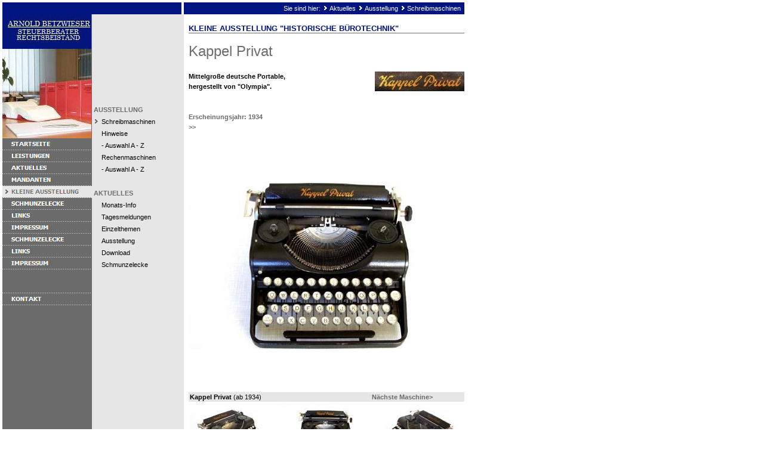

--- FILE ---
content_type: text/html
request_url: http://stb-betzwieser.de/aktuelles/ausstellung/kategorien-1/kappelprivat2.php
body_size: 5237
content:
<!DOCTYPE HTML PUBLIC "-//W3C//DTD HTML 4.0 Transitional//EN">

<html>
<head>
<title>Kleine Ausstellung &quot;Historische B&uuml;rotechnik&quot;</title>
<meta http-equiv="X-UA-Compatible" content="IE=EmulateIE7">
<meta http-equiv="content-language" content="de">
<meta http-equiv="content-type" content="text/html; charset=ISO-8859-1">
<meta http-equiv="expires" content="0">
<meta name="author" content="Arnold Betzwieser">
<meta name="description" content="Arnold Betzwieser - Steuerberater-Rechtsbeistand">
<meta name="keywords" lang="de" content="Arnold Betzwieser, Betzwieser, Steuerberater, Steuerberatung, Rechtsbeistand, Miltenberg, Kirchzell, B&uuml;rgstadt, Buergstadt, Grossheubach, Gro&szlig;heubach, Kleinheubach, BFH, Bundesfinanzhof, Finanzgericht, Landwirtschaftliche Buchstelle, stb-betzwieser.de, Rechtsberatungsgesetz, RBerG, RBerV, Forstwirtschaft, Betzwieser Arnold, Rechtsberatung, Kindergeld, F&ouml;rderungsweg, Foerderungsweg, DStR, Deutsches Steuerrecht,">
<meta name="generator" content="web to date 8.0">
<link rel="stylesheet" type="text/css" href="../../../assets/s.css">
<link rel="stylesheet" type="text/css" href="../../../assets/ssb.css">
<script type="text/javascript" src="../../../assets/jq.js"></script>
</head>

<script type="text/javascript">
  agent = navigator.userAgent;
  yes = 0;
  if(agent.substring(0,7) == "Mozilla")
    {
    if( parseInt(agent.substring(8,9)) >= 3)
	  {
	  yes = 1;
	  }
    }

  if(yes)
    {
    	  	        pc1n = new Image();
      pc1n.src = "../../../images/pcpa1.gif";
      pc1h = new Image();
      pc1h.src = "../../../images/pcpah1.gif";

		                    pm0n = new Image();
    pm0n.src = "../../../images/phome.gif";
    pm0h = new Image();
    pm0h.src = "../../../images/phomeh.gif";
                                      pm1n = new Image();
      pm1n.src = "../../../images/pmt1.gif";
      pm1h = new Image();
      pm1h.src = "../../../images/pmth1.gif";
                                      pm2n = new Image();
      pm2n.src = "../../../images/pmt2.gif";
      pm2h = new Image();
      pm2h.src = "../../../images/pmth2.gif";
                                      pm3n = new Image();
      pm3n.src = "../../../images/pmt3.gif";
      pm3h = new Image();
      pm3h.src = "../../../images/pmth3.gif";
                                      pm4n = new Image();
      pm4n.src = "../../../images/pmts4.gif";
      pm4h = new Image();
      pm4h.src = "../../../images/pmts4.gif";
                                      pm5n = new Image();
      pm5n.src = "../../../images/pmt5.gif";
      pm5h = new Image();
      pm5h.src = "../../../images/pmth5.gif";
                                      pm6n = new Image();
      pm6n.src = "../../../images/pmt6.gif";
      pm6h = new Image();
      pm6h.src = "../../../images/pmth6.gif";
                                      pm7n = new Image();
      pm7n.src = "../../../images/pmt7.gif";
      pm7h = new Image();
      pm7h.src = "../../../images/pmth7.gif";
                                      pm8n = new Image();
      pm8n.src = "../../../images/pmt8.gif";
      pm8h = new Image();
      pm8h.src = "../../../images/pmth8.gif";
                                      pm9n = new Image();
      pm9n.src = "../../../images/pmt9.gif";
      pm9h = new Image();
      pm9h.src = "../../../images/pmth9.gif";
                                      pm10n = new Image();
      pm10n.src = "../../../images/pmt10.gif";
      pm10h = new Image();
      pm10h.src = "../../../images/pmth10.gif";
        }
  function CI(imgNum,imgName)
	{
	if(yes)
	  {
	  document.images[imgNum].src = eval(imgName + ".src")
	  }
	}
</script>

<body marginwidth="4" marginheight="4" topmargin="4" leftmargin="4" bgcolor="#ffffff" text="#000000" link="#000000" vlink="#000000" alink="#000000"  bottommargin="4" rightmargin="4">
<table border="0" cellpadding="0" cellspacing="0" width="770">

<tr>
<td colspan="2"><img src="../../../images/pt.gif" width="300" height="20" alt="" border="0"></td>
<td colspan="2" valign="middle" align="right" bgcolor="#00157F"><span class="smallwhite">Sie sind hier:

  <img src="../../../images/pdotw.gif" width="12" height="10" alt="" border="0"><a class="navwhite" href="../../index.php">Aktuelles</a>
  <img src="../../../images/pdotw.gif" width="12" height="10" alt="" border="0"><a class="navwhite" href="../index.php">Ausstellung</a>
  <img src="../../../images/pdotw.gif" width="12" height="10" alt="" border="0"><a class="navwhite" href="./index.php">Schreibmaschinen</a>
&nbsp;

</span>
</td>
</tr>

<tr>

<td valign="top" bgcolor="#6B6B6B">

<table border="0" cellpadding="0" cellspacing="0" width="150">
<tr>
<td><img src="../../../images/s2dlogo.jpg" width="149" height="208" alt="" border="0"></td>
</tr>

<tr>
<td><a href="../../../index.php" onmouseover="CI('pm0','pm0h');return true" onmouseout="CI('pm0','pm0n');return true""><img src="../../../images/phome.gif" width="150" height="20" name="pm0" alt="" border="0"></a></td>
</tr>


  <tr>
  <td><a href="http://www.stb-betzwieser.de/leistungen/steuerberatung/index.php" onmouseover="CI('pm1','pm1h');return true" onmouseout="CI('pm1','pm1n');return true"><img src="../../../images/pmt1.gif" width="150" height="20" name="pm1" alt="" border="0"></a></td>
  </tr>
  <tr>
  <td><a href="http://www.stb-betzwieser.de/kanzlei/diekanzlei/index.php" onmouseover="CI('pm2','pm2h');return true" onmouseout="CI('pm2','pm2n');return true"><img src="../../../images/pmt2.gif" width="150" height="20" name="pm2" alt="" border="0"></a></td>
  </tr>
  <tr>
  <td><a href="../../../mandanten/index.php" onmouseover="CI('pm3','pm3h');return true" onmouseout="CI('pm3','pm3n');return true"><img src="../../../images/pmt3.gif" width="150" height="20" name="pm3" alt="" border="0"></a></td>
  </tr>
  <tr>
  <td><a href="../../index.php" onmouseover="CI('pm4','pm4h');return true" onmouseout="CI('pm4','pm4n');return true"><img src="../../../images/pmts4.gif" width="150" height="20" name="pm4" alt="" border="0"></a></td>
  </tr>
  <tr>
  <td><a href="../../../referenzen/index.php" onmouseover="CI('pm5','pm5h');return true" onmouseout="CI('pm5','pm5n');return true"><img src="../../../images/pmt5.gif" width="150" height="20" name="pm5" alt="" border="0"></a></td>
  </tr>
  <tr>
  <td><a href="http://www.stb-betzwieser.de/kanzlei/extras/presse/index.php" onmouseover="CI('pm6','pm6h');return true" onmouseout="CI('pm6','pm6n');return true"><img src="../../../images/pmt6.gif" width="150" height="20" name="pm6" alt="" border="0"></a></td>
  </tr>
  <tr>
  <td><a href="../../../lageplan/index.php" onmouseover="CI('pm7','pm7h');return true" onmouseout="CI('pm7','pm7n');return true"><img src="../../../images/pmt7.gif" width="150" height="20" name="pm7" alt="" border="0"></a></td>
  </tr>
  <tr>
  <td><a href="http://www.stb-betzwieser.de/aktuelles/zuguterletzt/index.php" onmouseover="CI('pm8','pm8h');return true" onmouseout="CI('pm8','pm8n');return true"><img src="../../../images/pmt8.gif" width="150" height="20" name="pm8" alt="" border="0"></a></td>
  </tr>
  <tr>
  <td><a href="../../../links/index.php" onmouseover="CI('pm9','pm9h');return true" onmouseout="CI('pm9','pm9n');return true"><img src="../../../images/pmt9.gif" width="150" height="20" name="pm9" alt="" border="0"></a></td>
  </tr>
  <tr>
  <td><a href="../../../impressum/index.php" onmouseover="CI('pm10','pm10h');return true" onmouseout="CI('pm10','pm10n');return true"><img src="../../../images/pmt10.gif" width="150" height="20" name="pm10" alt="" border="0"></a></td>
  </tr>
<tr>
<td><img src="../../../images/pcp.gif" width="10" height="20" alt="" border="0"></td>
</tr>
      <tr>
    <td><img src="../../../images/pnvsp.gif" width="150" height="20" alt="" border="0"></td>
    </tr>
    <tr>
  <td><a href="../../../kontakt.php" onmouseover="CI('pc1','pc1h');return true" onmouseout="CI('pc1','pc1n');return true"><img src="../../../images/pcpa1.gif" width="150" height="20" name="pc1" alt="" border="0"></a></td>
  </tr>
<tr>
<td><img src="../../../images/pcp.gif" width="10" height="40" alt="" border="0"></td>
</tr>

</table>

</td>
<td valign="top" bgcolor="#E6E6E6">

<table border="0" cellpadding="0" cellspacing="0" width="150">
<tr>
<td colspan="3"><img src="../../../images/ptr.gif" width="150" height="150" alt="" border="0"></td>
</tr>

  <tr>
  <td colspan="2"><span class="highlight">&nbsp;AUSSTELLUNG<br></span></td>
  <td><img src="../../../images/pcp.gif" width="4" height="20" alt="" border="0"></td>
  </tr>
      <tr>
          <td><img src="../../../images/pto.gif" width="16" height="20" alt="" border="0"></td>
          <td width="134"><a class="navnormal" href="./index.php">Schreibmaschinen</a><br></td>
    <td><img src="../../../images/pcp.gif" width="4" height="20" alt="" border="0"></td>
    </tr>
      <tr>
          <td><img src="../../../images/pcp.gif" width="16" height="20" alt="" border="0"></td>
        <td width="134"><a class="navnormal" href="../hinweise/index.php">Hinweise</a><br></td>
    <td><img src="../../../images/pcp.gif" width="4" height="20" alt="" border="0"></td>
    </tr>
      <tr>
          <td><img src="../../../images/pcp.gif" width="16" height="20" alt="" border="0"></td>
        <td width="134"><a class="navnormal" href="http://www.stb-betzwieser.de/aktuelles/ausstellung/sm/a.html">- Auswahl A - Z</a><br></td>
    <td><img src="../../../images/pcp.gif" width="4" height="20" alt="" border="0"></td>
    </tr>
      <tr>
          <td><img src="../../../images/pcp.gif" width="16" height="20" alt="" border="0"></td>
        <td width="134"><a class="navnormal" href="../rechenmaschinen/index.html">Rechenmaschinen</a><br></td>
    <td><img src="../../../images/pcp.gif" width="4" height="20" alt="" border="0"></td>
    </tr>
      <tr>
          <td><img src="../../../images/pcp.gif" width="16" height="20" alt="" border="0"></td>
        <td width="134"><a class="navnormal" href="http://www.stb-betzwieser.de/aktuelles/ausstellung/rm/a.html">- Auswahl A - Z</a><br></td>
    <td><img src="../../../images/pcp.gif" width="4" height="20" alt="" border="0"></td>
    </tr>
    <tr>
  <td><img src="../../../images/pcp.gif" width="4" height="20" alt="" border="0"></td>
  </tr>

  <tr>
  <td colspan="2"><span class="highlight">&nbsp;AKTUELLES<br></span></td>
  <td><img src="../../../images/pcp.gif" width="4" height="20" alt="" border="0"></td>
  </tr>
      <tr>
          <td><img src="../../../images/pcp.gif" width="16" height="20" alt="" border="0"></td>
        <td width="134"><a class="navnormal" href="http://stb-betzwieser.mainfo.net/news.html">Monats-Info</a><br></td>
    <td><img src="../../../images/pcp.gif" width="4" height="20" alt="" border="0"></td>
    </tr>
      <tr>
          <td><img src="../../../images/pcp.gif" width="16" height="20" alt="" border="0"></td>
        <td width="134"><a class="navnormal" href="http://beck-aktuell.beck.de/">Tagesmeldungen</a><br></td>
    <td><img src="../../../images/pcp.gif" width="4" height="20" alt="" border="0"></td>
    </tr>
      <tr>
          <td><img src="../../../images/pcp.gif" width="16" height="20" alt="" border="0"></td>
        <td width="134"><a class="navnormal" href="../../einzelthemen/index.php">Einzelthemen</a><br></td>
    <td><img src="../../../images/pcp.gif" width="4" height="20" alt="" border="0"></td>
    </tr>
      <tr>
          <td><img src="../../../images/pcp.gif" width="16" height="20" alt="" border="0"></td>
        <td width="134"><a class="navnormal" href="../index.php">Ausstellung</a><br></td>
    <td><img src="../../../images/pcp.gif" width="4" height="20" alt="" border="0"></td>
    </tr>
      <tr>
          <td><img src="../../../images/pcp.gif" width="16" height="20" alt="" border="0"></td>
        <td width="134"><a class="navnormal" href="../../downloads/index.php">Download</a><br></td>
    <td><img src="../../../images/pcp.gif" width="4" height="20" alt="" border="0"></td>
    </tr>
      <tr>
          <td><img src="../../../images/pcp.gif" width="16" height="20" alt="" border="0"></td>
        <td width="134"><a class="navnormal" href="../../zuguterletzt/index.php">Schmunzelecke</a><br></td>
    <td><img src="../../../images/pcp.gif" width="4" height="20" alt="" border="0"></td>
    </tr>
  </table>

</td>

<td><img src="../../../images/pcp.gif" width="8" height="8" alt="" border="0"></td>
<td align="left" valign="top"><table width="462" cellpadding="0" cellspacing="0" border="0">

<tr>
<td><img src="../../../images/pcp.gif" width="304" height="1" alt="" border="0"></td>
<td><img src="../../../images/pcp.gif" width="8" height="1" alt="" border="0"></td>
<td><img src="../../../images/pcp.gif" width="150" height="1" alt="" border="0"></td>
</tr>

<tr>
<td colspan="3"><span class="heading"><br>KLEINE AUSSTELLUNG &quot;HISTORISCHE B&Uuml;ROTECHNIK&quot;</span></td>
</tr>
<tr>
<td colspan="3"><img src="../../../images/pl462.gif" width="462" height="1" alt="" border="0"></td>
</tr>

     <tr class="w2dtr">
  <td colspan="3">
  <a name="035802a03604b2c12"></a><h2>Kappel Privat</h2>
  </td>
  </tr>
    <tr class="w2dtr">
      <td valign="top"><span class="normal"><p ><b>Mittelgro&szlig;e deutsche Portable, <br>hergestellt von &quot;Olympia&quot;. <br></b><br><br><a class="link" title="" href="../sm/1930.php">Erscheinungsjahr: 1934</a> <br><a class="link" title="" href="../kategorien/kolibri.php">&gt;&gt;</a></p></span>
<br><br><br></td>
    <td>&nbsp;</td>
        <td valign="top" align="left">
	<table cellpadding="0" cellspacing="0" border="0">

      <tr>
	  	  	  	  <td colspan="3" bgcolor="#E6E6E6"><img src="../../../images/kappelprivat10a_150.jpg" width="150" height="33" alt="" border="0"></td>
	  	  	  	  </tr>

    	</table>
	</td>
    </td>
  </tr>
      <tr>
  <td colspan="3">
  <a name="035802a03604b2c18"></a>&nbsp;
  </td>
  </tr>
    <tr class="w2dtr">
      <td valign="top" colspan="3"><table border="0" cellpadding="0" cellspacing="0">
<tr bgcolor="#6B6B6B">
		
		
		<td colspan="3"><img src="../../../images/035802a05314d9801_462.jpg" width="462" height="281" alt="" border="0"></td>
		
		</tr>
</table><br><br><br></td>
    </td>
  </tr>
      <tr>
  <td colspan="3">
  <a name="035802a03604b2c13"></a>&nbsp;
  </td>
  </tr>
    <tr class="w2dtr">
      <td valign="top" colspan="3"><table border="0" cellspacing="0" cellpadding="2" width="462">

            <tr bgcolor="#E6E6E6">
	                              <td width="33%"  class="standardcell" align="left" valign="top">
		      	        <b>Kappel Privat</b> (ab 1934) 	  	  </td>
                          <td width="33%"  class="standardcell" align="left" valign="top">
		      	        &nbsp;	  	  </td>
                          <td width="34%"  class="standardcell" align="left" valign="top">
		      	        <a class="link" title="" href="../kategorien/kolibri.php">N&auml;chste Maschine&gt;</a> 	  	  </td>
    </tr>
      <tr bgcolor="#ffffff">
                              <td width="33%"  class="standardcell" align="left" valign="top">
		      	  	          	
        	
	    	
	              	      <a href="../../../images/kappelprivat01.jpg" target="_blank"><img src="../../../images/kappelprivat01table33.jpg" width="147" height="110" alt="" border="0"></a>
	    	    	  	  </td>
                          <td width="33%"  class="standardcell" align="left" valign="top">
		      	  	          	
        	
	    	
	              	      <a href="../../../images/kappelprivat00.jpg" target="_blank"><img src="../../../images/kappelprivat00table33.jpg" width="147" height="110" alt="" border="0"></a>
	    	    	  	  </td>
                          <td width="34%"  class="standardcell" align="left" valign="top">
		      	  	          	
        	
	    	
	              	      <a href="../../../images/kappelprivat02.jpg" target="_blank"><img src="../../../images/kappelprivat02table34.jpg" width="152" height="114" alt="" border="0"></a>
	    	    	  	  </td>
    </tr>
            <tr bgcolor="#E6E6E6">
	                              <td width="33%"  class="standardcell" align="left" valign="top">
		      	        &nbsp;	  	  </td>
                          <td width="33%"  class="standardcell" align="left" valign="top">
		      	        &nbsp;	  	  </td>
                          <td width="34%"  class="standardcell" align="left" valign="top">
		      	        &nbsp;	  	  </td>
    </tr>
</table>
<br><br><br></td>
    </td>
  </tr>
      <tr>
  <td colspan="3">
  <a name="035802a03604b2c17"></a>&nbsp;
  </td>
  </tr>
    <tr class="w2dtr">
      <td valign="top" colspan="3"><span class="normal"><p >Diese Maschine geh&ouml;rt zur Familie der &quot;Olympia&quot;-<a class="link" title="" href="../sm/portables.php#5025749a78142bd02">Kleinschreibmaschinen.</a> Die &quot;Kleine Olympia&quot; wurde ab 1931 aus weitgehend genormten Teilen in einfacheren und komfortableren Ausf&uuml;hrungen gebaut und unter verschiedenen Bezeichnungen vertrieben. <br><br>Dazu z&auml;hlten die <a class="link" title="" href="./olympiaprogress.php">&quot;Olympia Progress&quot;,</a> &quot;Olympia Filia&quot;, &quot;Olympia Simplex&quot; und &quot;Olympia Elite&quot;, sowie die &quot;Diplomat&quot;, &quot;Diplomat Pr&auml;sent&quot;, &quot;D.M.&quot;, &quot;Fortuna&quot; und &quot;Lut&eacute;ce&quot;. Hersteller all dieser Kleinschreibmaschinen war die &quot;Europa Schreibmaschinen AG&quot; in Erfurt, die zum AEG-Konzern geh&ouml;rte und die sp&auml;ter als &quot;Olympia Werke AG&quot; Weltgeltung erlangte (zur Unternehmensgeschichte von Olympia siehe unter <a class="link" title="" href="./olympia7.php">&quot;Olympia Modell 7&quot;</a>). <br><br>Zu dieser &quot;Olympia-Klasse&quot; geh&ouml;rten auch Maschinen, die die &quot;Europa Schreibmaschinen AG&quot; f&uuml;r die &quot;Kappel AG&quot; in Chemnitz-Kappel zum Vertrieb unter deren eigenem Namen herstellte. Die &quot;Kleine Kappel&quot; kam in mehreren Ausf&uuml;hrungen und Bezeichnungen auf den Markt, so &quot;Kappel-Knirps&quot;, &quot;Kappel Fips&quot;, &quot;Kappel V.A.&quot; und &quot;Kappel Privat&quot;.<br><br>Die hier vorgestellte &quot;Kappel Privat&quot; wurde ab 1934 gebaut und war eine vereinfachte Ausf&uuml;hrung der &quot;Kleinen Kappel&quot;. Sie war z.B. nicht f&uuml;r ein zweifarbiges Farbband vorgesehen und hatte keine automatische Farbbandumschaltung. Daf&uuml;r lag ihr Verkaufspreis bei nur 165 Reichsmark, w&auml;hrend die normale &quot;Kleine Kappel&quot; 234 Reichsmark kostete.<br><br>Die &quot;Kappel Privat&quot; war eine transportable <a class="link" title="" href="../sm/typenhebel.php#50257495bc0851b05">Typenhebelmaschine</a> mit vierreihiger Tastatur, <a class="link" title="" href="../sm/halbtastur.php#50257495ba147c830">einfacher Umschaltung</a> und <a class="link" title="" href="../sm/vorderuafschlag.php#50257495bb148cb25">Vorderaufschlag.</a> <br><br>Erw&auml;hnenswert ist die Art und Weise der Farbbandumschaltung der &quot;Kappel Privat&quot;: Der Richtungswechsel des Farbbandtransports wurde dadurch bewirkt, da&szlig; ein in der Achse der vollen Bandspule befindlicher Schl&uuml;ssel nach oben gezogen wurde, w&auml;hrend bei der leeren Spule ein Schl&uuml;ssel hineingeschoben wurde. <br><br>Schreibmaschinen dieser Art wurden bis kurz vor Ende des Zweiten Weltkriegs produziert.</p></span>
<br><br><br></td>
    </td>
  </tr>
      <tr>
  <td colspan="3">
  <a name="035802a03604b2c19"></a>&nbsp;
  </td>
  </tr>
    <tr class="w2dtr">
      <td valign="top" colspan="3"><table border="0" cellspacing="0" cellpadding="2" width="462">

            <tr bgcolor="#E6E6E6">
	                              <td width="33%"  class="standardcell" align="left" valign="top">
		      	        <b>Kappel Privat</b> (ab 1934) 	  	  </td>
                          <td width="33%"  class="standardcell" align="left" valign="top">
		      	        &nbsp;	  	  </td>
                          <td width="34%"  class="standardcell" align="left" valign="top">
		      	        &nbsp;	  	  </td>
    </tr>
      <tr bgcolor="#ffffff">
                              <td width="33%"  class="standardcell" align="left" valign="top">
		      	  	          	
        	
	    	
	              	      <a href="../../../images/kappelprivat03.jpg" target="_blank"><img src="../../../images/kappelprivat03table33.jpg" width="147" height="110" alt="" border="0"></a>
	    	    	  	  </td>
                          <td width="33%"  class="standardcell" align="left" valign="top">
		      	  	          	
        	
	    	
	              	      <a href="../../../images/kappelprivat12.jpg" target="_blank"><img src="../../../images/kappelprivat12table33.jpg" width="147" height="110" alt="" border="0"></a>
	    	    	  	  </td>
                          <td width="34%"  class="standardcell" align="left" valign="top">
		      	  	          	
        	
	    	
	              	      <a href="../../../images/kappelprivat11.jpg" target="_blank"><img src="../../../images/kappelprivat11table34.jpg" width="152" height="114" alt="" border="0"></a>
	    	    	  	  </td>
    </tr>
            <tr bgcolor="#E6E6E6">
	                              <td width="33%"  class="standardcell" align="left" valign="top">
		      	        &nbsp;	  	  </td>
                          <td width="33%"  class="standardcell" align="left" valign="top">
		      	        Farbbandumschaltung	  	  </td>
                          <td width="34%"  class="standardcell" align="left" valign="top">
		      	        per Schl&uuml;ssel	  	  </td>
    </tr>
</table>
<br><br><br></td>
    </td>
  </tr>
      <tr>
  <td colspan="3">
  <a name="035802a03604b2c14"></a>&nbsp;
  </td>
  </tr>
    <tr class="w2dtr">
      <td valign="top" colspan="3"><span class="normal"><p ><b><i>Maschinendaten:</i></b><i><br></i><b><i>Bezeichnung:</i></b><i> Kappel Privat<br></i><b><i>Technik:</i></b><i> Typenhebelmaschine mit Vorderaufschlag und einfacher Umschaltung<br></i><b><i>Besonderheiten:</i></b><i> Farbbandumschaltung mittels &quot;Schl&uuml;ssel&quot;<br></i><b><i>Erscheinungsjahr: </i></b><i>1934<br></i><b><i>Hersteller:</i></b><i> Europa Schreibmaschinen AG, Erfurt<br></i><b><i>Vertrieb:</i></b><i> Maschinenfabrik Kappel A.G., Chemnitz-Kappel <br></i><b><i>Konstrukteur: </i></b><i><br></i><b><i>Seriennummer:</i></b><i> 28128<br></i><b><i>Baujahr: </i></b><i>1934</i><b><i><br><br><br></i></b><i>- - -</i><b><i><br></i></b><i>Weitere Kappel-Maschinen: </i><a class="link" title="" href="./kappelprivat.php">Kappel 1,</a> <a class="link" title="" href="./kappel.php">Kappel 2</a><i> <br>- - -<br><br><br></i><a class="link" title="" href="../kategorien/kolibri.php">N&auml;chste Maschine&gt;</a>  <i><br><br></i><a class="link" title="" href="./index.php">&Uuml;bersicht Schreibmaschinen &gt;</a><i> </i></p></span>
<br><br><br></td>
    </td>
  </tr>
      <tr>
  <td colspan="3">
  <a name="035802a03604b2c15"></a>&nbsp;
  </td>
  </tr>
    <tr class="w2dtr">
      <td valign="top" colspan="3"><span class="normal"><p ><i>Quellen: Martin, Die Schreibmaschine und ihre Entwicklungsgeschichte, Verlag Johannes Meyer, Pappenheim, 5. Aufl. 1934; the typewriter database, www.tw-db.com 2007 <br><br>(167(</i><a class="link" title="" href="./kappelprivat.php">104</a><i>)S200066-0207-19.03.2007-0307)</i></p></span>
<br><br><br></td>
    </td>
  </tr>
      <tr>
  <td colspan="3">
  <a name="035802a03604b2c16"></a>&nbsp;
  </td>
  </tr>
    <tr class="w2dtr">
      <td valign="top" colspan="3"><span class="normal"><p ><b>- Sammlung Arnold Betzwieser -</b></p></span>
<br><br><br></td>
    </td>
  </tr>
      <tr>
  <td colspan="3">
  <a name="627036a2660aacd0a"></a>&nbsp;
  </td>
  </tr>
    <tr class="w2dtr">
      <td valign="top" colspan="3"><!-- W2DPluginCounter -->
<p>(1013-1-10189)</p><br><br><br></td>
    </td>
  </tr>
 </table>
</td>

</tr>

</table>

</body>
</html>


--- FILE ---
content_type: text/css
request_url: http://stb-betzwieser.de/assets/ssb.css
body_size: 556
content:
#sidebar {
	width: 160px;
	padding: 0px;
	margin: 0px;
	position: absolute;
	left: 790px;
	top: 3px;
}

#sidebar h2 {
	font-size: 10pt;
	color: #6D6D6D;
	font-weight : bold;
	margin-top : 2pt;
	margin-bottom : 2pt;
}

#sidebar ul {
	margin: 2px 0px 2px 0px;
	padding: 0px;
}

#sidebar a {
	color: #6B6B6B;
	font-weight : bold;
}

#sidebar p {
	margin-top : 2pt;
	margin-bottom : 2pt;
}

#sidebar li {
	margin: 2px 0px 2px 16px;
	padding: 0px;
	line-height: 150%;
	font-size: 8pt;
}

#sidebar td {
	font-size: 8pt;
}